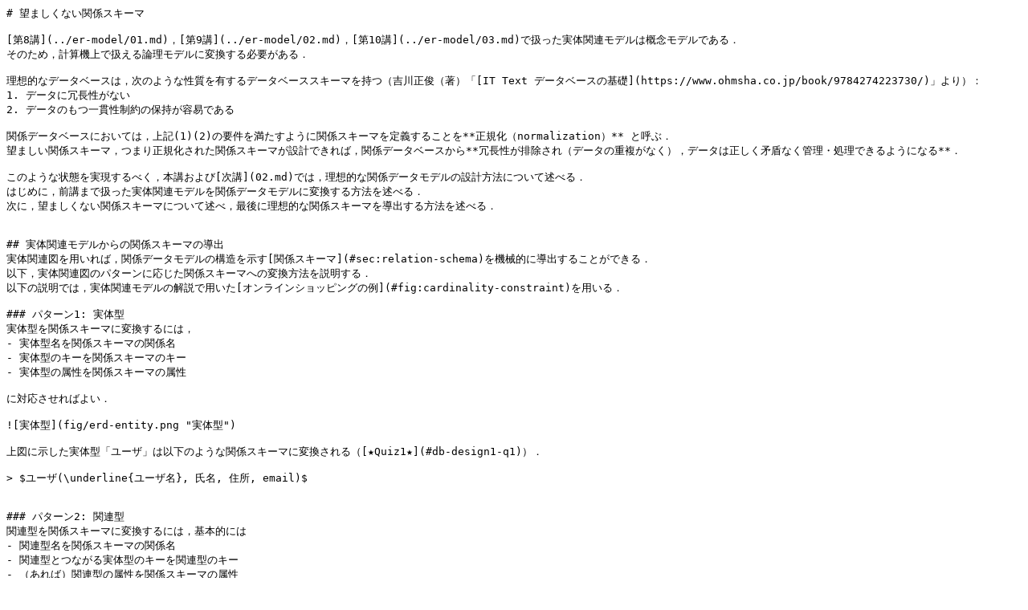

--- FILE ---
content_type: text/markdown; charset=utf-8
request_url: https://dbnote.hontolab.org/_sources/content/db-design/01.md
body_size: 6895
content:
# 望ましくない関係スキーマ

[第8講](../er-model/01.md)，[第9講](../er-model/02.md)，[第10講](../er-model/03.md)で扱った実体関連モデルは概念モデルである．
そのため，計算機上で扱える論理モデルに変換する必要がある．

理想的なデータベースは，次のような性質を有するデータベーススキーマを持つ（吉川正俊（著）「[IT Text データベースの基礎](https://www.ohmsha.co.jp/book/9784274223730/)」より）：
1. データに冗長性がない
2. データのもつ一貫性制約の保持が容易である

関係データベースにおいては，上記(1)(2)の要件を満たすように関係スキーマを定義することを**正規化（normalization）** と呼ぶ．
望ましい関係スキーマ，つまり正規化された関係スキーマが設計できれば，関係データベースから**冗長性が排除され（データの重複がなく），データは正しく矛盾なく管理・処理できるようになる**．

このような状態を実現するべく，本講および[次講](02.md)では，理想的な関係データモデルの設計方法について述べる．
はじめに，前講まで扱った実体関連モデルを関係データモデルに変換する方法を述べる．
次に，望ましくない関係スキーマについて述べ，最後に理想的な関係スキーマを導出する方法を述べる．


## 実体関連モデルからの関係スキーマの導出
実体関連図を用いれば，関係データモデルの構造を示す[関係スキーマ](#sec:relation-schema)を機械的に導出することができる．
以下，実体関連図のパターンに応じた関係スキーマへの変換方法を説明する．
以下の説明では，実体関連モデルの解説で用いた[オンラインショッピングの例](#fig:cardinality-constraint)を用いる．

### パターン1: 実体型
実体型を関係スキーマに変換するには，
- 実体型名を関係スキーマの関係名
- 実体型のキーを関係スキーマのキー
- 実体型の属性を関係スキーマの属性

に対応させればよい．

![実体型](fig/erd-entity.png "実体型")

上図に示した実体型「ユーザ」は以下のような関係スキーマに変換される（[★Quiz1★](#db-design1-q1)）．

> $ユーザ(\underline{ユーザ名}, 氏名, 住所, email)$


### パターン2: 関連型
関連型を関係スキーマに変換するには，基本的には
- 関連型名を関係スキーマの関係名
- 関連型とつながる実体型のキーを関連型のキー
- （あれば）関連型の属性を関係スキーマの属性

に対応させればよいが，実体関連間の多重度によってキーの扱いが異なる．

#### 多重度が「多対多」の場合
![多重度が多対多の場合](fig/erd-relation1.png "多重度が多対多の場合")

上の図では，実体型「ユーザ」と「商品」は関連型「購入希望」を介して多対多の関連でつながっている．

このような多対多の関連を関係スキーマに変換する場合は，
関連を一意に識別するために，**関連型につながるすべての実体型の主キーを集めたもの**関連型の主キーとする．
上図の場合，実体型「ユーザ」の主キーは`ユーザ名`，「商品」の主キーは`商品ID`であるため，
関連型「購入希望」の主キーは`{ユーザ名, 商品ID}`となる．

結果的に，関連型「購入希望」は以下のような関係スキーマに変換される．

> $購入希望(\underline{ユーザ名, 商品ID}, 登録日)$


ところで，関連型の関係スキーマの主キーは関連している実体型の主キーから構成されるため，対象となる関連型および実体型を変換した関係スキーマの間には[参照整合制約](#sec:referential-constraint)が生じる．
つまり，関連型の主キーは，関連している（つながっている）実体型に対する外部キーとなる．
例えば，先の例の関係「購入希望」の主キーである`ユーザ名`と`商品ID`は，関係「ユーザ」および「商品」に対する外部キーになっている．
「購入希望」の主キーである`ユーザ名`と`商品ID`の値は，必ず関係「ユーザ」の`ユーザ名`の属性値，「商品」の`商品ID`の属性値として存在していなければならない．
よって，上記関連型を関係スキーマに変換したときには，

> $ユーザ(\underline{ユーザ名}, 氏名, 住所, email)$ \
> $商品(\underline{商品ID}, 商品名, 価格, 発売日)$ \
> $購入希望(\underline{ユーザ名, 商品ID}, 登録日)$ \
> $購入希望.ユーザ名 \subseteq ユーザ.ユーザID$ \
> $購入希望.商品ID \subseteq 商品.商品ID$

が参照整合性制約を含めた関係スキーマとなる（[★Quiz2★](#db-design1-q2)）．


#### 多重度が「多対1」の場合
![多重度が多対1の場合](fig/erd-relation2.jpg "多重度が多対1の場合")

上の図では，実体型「商品」と「メーカー」は関連型「製造」を介して多対1の関連でつながっている．
すなわち，実体集合「商品」の実体要素が決まれば，それに対応する実体集合「メーカー」の実体要素が必ず1つ特定される．

このような多対1の関連型の場合，矢印のついていない側の実体の主キーの値が決まれば，矢印のついている側の実体が一意に特定されると同時に関連の要素も一意に特定される．
そのため，関係スキーマに変換する場合は，**関連型につながる，矢印のついていない側の実体型の主キー**を関連型の主キーとする．

上図を関係スキーマに変換すると，以下のようになる．
関係「製造」においては，`企業名`が属性になるが主キーにはならない（含まれない）ことに注意しよう（[★Quiz3★](#db-design1-q3)）．

> $商品(\underline{商品ID}, 商品名, 価格, 発売日)$ \
> $メーカー(\underline{企業名}, TEL, email)$ \
> $製造(\underline{商品ID}, 企業名)$ \
> $製造.商品ID \subseteq 商品.商品ID$ \
> $製造.企業名 \subseteq メーカー.企業名$


#### 多重度が「1対1」の場合
![多重度が1対1の場合](fig/erd-relation3.png "多重度が1対1の場合")

上の図では，実体型「メーカー」と「画像」は関連型「ロゴ」を介して1対1の関連でつながっている．

このような1対1の関連型の場合，関連している**いずれか**の実体型の主キーの値が決まれば，関連の要素も一意に特定される．
そのため，関係スキーマに変換する場合は，**関連型につながる，いずれかの実体型の主キー**を関連型の主キーとする．

上図を関係スキーマに変換すると，以下のようになる．
関係「ロゴ」においては，`画像ID`が属性になるが主キーにならない（含まれない）ことに注意しよう．

> $メーカー(\underline{企業名}, TEL, email)$ \
> $画像(\underline{画像ID}, サイズ, ファイルパス)$ \
> $ロゴ(\underline{企業名}, 画像ID)$ \
> $ロゴ.企業名 \subseteq メーカー.企業名$ \
> $ロゴ.画像ID \subseteq 画像.画像ID$


### パターン3: 汎化・継承
IsA階層を使って実体型$E_1$を継承した実体型$E_2$を関係スキーマに変換するには，実体型と同じ変換方法を用いればよい．
すなわち
- 継承先の実体型名を関係スキーマの関係名
- 継承元の実体型のキーを関係スキーマのキー
- 継承先の実体型の属性を関係スキーマの属性

に対応させればよい．
継承先の実体型の主キーは継承元の実体型の主キーとすることに注意しよう．

![汎化継承](fig/erd-inheritance.png "汎化継承")

上図に示した実体型「プレミアムユーザ」は，以下のような関係スキーマに変換される（[★Quiz4★](#db-design1-q4)）．

> $プレミアムユーザ(\underline{ユーザ名}, 登録日)$


### パターン4: 弱実体型と弱関連型
![弱実体](../er-model/fig/weak-entity.png "弱実体")

上の図のような弱実体・弱関連の関係スキーマへの変換はややトリッキーである．
[弱実体](#sec:weak-entity)は自らの属性だけでは自らを一意に特定できないため，弱関連型を通じてつながる（所有）実体型の主キーと自らの属性（部分キー）をセットにして主キーとする必要があった．
このことを踏まえて，弱実体型は以下のように関係スキーマに変換する．

- 弱実体型の名前を関係スキーマの関係名にする
- 弱実体型の部分キーおよび弱実体型とつながる（所有）実体型の主キーをセットにしたものを関係の主キーとする
- 弱実体型の属性を関係スキーマの属性とする

上の図の弱実体型「家族」は以下のような関係スキーマに変換される．

> $家族(\underline{ユーザ名, 氏名}, 続柄)$

なお，弱実体型の主キーを構成する要素のうち，部分キーでない方は別の実体型の主キーを借りており，参照整合性制約が生じる．
つまり，外部キーとなっている．
上の例の実体型「家族」であれば，`ユーザ名`が外部キーに相当する．
そのため，以下のような参照整合性制約を関係スキーマに加える必要がある．

> $家族.ユーザ名 \subseteq ユーザ.ユーザ名$

弱関連型は
- 弱関連型名を関係スキーマの関係名
- 自らの部分キーと弱関連型でつながる（所有）実体型の主キーのセットを関係スキーマの主キー
- 弱関連型の属性を関係スキーマの属性

に対応させることで関係スキーマに変換する．

上図の弱関連型「同居」は，以下のような関係スキーマに変換される．

> $同居(\underline{ユーザ名}, \underline{氏名})$ \
> $同居.ユーザ名 \subseteq ユーザ.ユーザ名$ \
> $同居.氏名 \subseteq 家族.氏名$

ところで，弱実体型「家族」は，弱関連型「同居」に対する参加制約が全体的である．
また，弱実体型「家族」に対応する関係スキーマ「家族」の属性は弱関連型「同居」に対応する関係スキーマ「同居」の属性を包含している．
このことは，関係「家族」があれば関係「同居」は把握でき，関係「同居」は不要であることを意味する．
よって，関係スキーマ「同居」は削除できる．


## 異状
上記手順によって，実体関連モデルを関係スキーマに機械的に変換することができる．
しかしながら，変換元となる実体関連モデルの質によっては，冗長性を排除してデータを正しく扱う上で望ましい関係スキーマが得られないことがある．

「望ましくない」関係スキーマを用いると，データを追加・削除・修正しようとしたときに**更新時異状（update anomaly）** と呼ばれる不都合な状態が発生する．
以下，更新時異状を「挿入時異状」「削除時異状」「修正時異状」の3つに分けて説明する．


### 挿入時異状
架空ショッピングサイトの管理人である山畑さんが，ショッピングサイトの購買履歴を管理するデータベースを作るために，次のような関係スキーマを定義したとしよう．

> $購買(\underline{購買ID}, ユーザ, 購入商品, 単価, 数量)$

山畑さんは購買履歴だけでなく，サイトで取り扱っている商品の情報についても関係「購買」の中で扱おうと考えた．
その結果，蓄積されたレコード（タプル）が以下の通りである．

![更新時異状](fig/update-anomaly.png "更新時異状")


さて，山畑さんのショッピングサイトでは，新商品として`たきのこの里山`の取り扱いを開始することになった．
新商品の情報をデータベースに登録するために，山畑さんは以下の図のように「購買」テーブルに`(NULL, NULL, たきのこの里山, 250, NULL)`というレコードを追加しようとした．
しかし，データベースから拒否されてしまった．
理由は関係「購買」のスキーマにおいては`購買ID`が主キーとして設定されているため，主キーの値がないレコード`(NULL, NULL, たきのこの里山, 250, NULL)`は追加できないからである．

![挿入時異状](fig/insertion-anomaly.png "挿入時異状")

このように，レコードを挿入しようとしたときに発生する不都合な現象を**挿入時異状（insertion anomaly）** と呼ぶ（[★Quiz7★](#db-design1-q7)）．


### 削除時異状
次に，購買実績が1件しか存在しない`のど飴`について，ユーザ`U2`が払い戻しを希望したため，購買履歴から記録を削除することにしたとしよう．
このとき，**削除時異状（deletion anomaly）** と呼ばれる現象が発生する．
このデータベースでは，取扱商品についても関係「購買」で管理している．
そのため，今回のケースに対応する表の3行目（購買IDが`T3`）のレコードを削除すると，以下のような図の状態になり，商品`のど飴`の情報（単価情報など）が失われてしまうのである．

![削除時異状](fig/deletion-anomaly.png "削除時異状")

このように削除時異状とは，データベースの利用者が意図したよりも多くの情報が失われてしまう現象を指す．

なお，購買IDが`T3`のレコードを削除した後に，`のど飴`の商品情報が消えてしまったことに気づいた山畑さんは，焦って`(NULL, NULL, のど飴, 170, NULL)`というレコードを追加して，`のど飴`の商品情報を復活させようとした．
しかし，挿入時異状となり，データベースからは拒否される（[★Quiz6★](#db-design1-q6)）．


### 修正時異状
最後は，**修正時異状（modification anomaly）** である．

山畑さんは`はーいお茶`の単価が`120`円であるにもかかわらず，勘違いして`130`円として購買テーブルに登録し続けていたとしよう．
データベースに登録されたデータの修正が必要になる．
`はーいお茶`に関する購買は，購買IDが`T1`および`T5`の2件が該当する．
そのため，以下の図のように，この2件の「単価」の値を`120`に書き換える必要がある．

![修正時異状](fig/modification-anomaly.png "修正時異状")

ところで，今回の勘違いは「はーいお茶の単価が120円の間違いだった」という単一の商品に関する修正事象にもかかわらず，データベース上では2件のレコードの書き換え（修正）が発生している．
今回購買テーブルの中で`はーいお茶`の購買履歴が2件しかなかったが，修正対象となる履歴が100万件あれば100万回の修正が必要になる．
この処理は明らかに冗長である．

このように，データベース上のデータの修正時に関わる不都合を修正時異状と呼ぶ（[★Quiz5★](#db-design1-q5)）．


## 情報無損失分解
上記の例で挙げたような更新時異状が発生するのはなぜだろうか．
問題の原因は，独立して扱えるはず情報が1つの関係の中に混在していることにある．
先の購買履歴の例の場合，単価などの商品固有の情報は購買履歴とは独立に扱えるはずである．
よって，更新時異状が発生しないようにするには，関係「購買」を分解して商品固有の情報を別の関係として管理すればよい．

(sec:lossless-decomposition)=
以下は，先の関係「購買」を
- 関係「購買履歴」（関係「購買」の {購買ID, ユーザ, 購入商品, 数量} 上の[射影](#sql-projection)）
- 関係「商品」（関係「購買」の {購入商品, 単価} 上の射影）

に分解したものである．

![情報無損失分解](fig/lossless-decomposition.png "情報無損失分解")

このように関係「購買」を分解すれば，
- 新商品`たきのこの里山`を追加する場合，関係「商品」に`(たきのこの里山, 250)`というレコードを追加
- 購買IDが`T3`の「のど飴」に関する購買をなかったことにするには，関係「購買履歴」から購買IDが`T3`のレコードを削除
- `はーいお茶`の単価を`130`円から`120`円に修正する場合，関係「商品」の`はーいお茶`に関する1レコードのみを修正

すれば更新時異状は発生しない．

なお，関係「購買履歴」と関係「商品」は

```sql
SELECT
    *
FROM
    購買履歴
JOIN
    商品 USING（購入書品）;
```

というSQL文でデータベースに問い合わせを行うことで，元の関係「購買」の情報を完全に復元できる．
このように，ある関係をその情報を失うことなく2つの関係に分解することを**情報無損失分解** と呼ぶ．


```{warning}
情報無損失分解における「分解」は**タプルの重複が許されない射影**操作であることに注意しよう．
直感的には，射影操作は関係（表）から特定の属性（列）項目にデータを抽出する操作であるが，
単に特定の列のデータを抽出するだけの場合，下記のように抽出結果内でタプルが重複する可能性がある．

![重複がある射影](fig/invalid-projection.png "重複がある射影")

**タプルの重複が許されない射影** とは，以下のような操作である．
上の例とは違い，タプルの重複は取り除かれている．
特に指定がなければ，SQLでは問い合わせ結果にタプルの重複があっても許されてしまう．
タプルの重複がない問い合わせを行うには，`DISTINCT`を指定しよう．

![重複がない射影](fig/valid-projection.png "重複がない射影")
```


```{important}
### 関係代数における射影

関係データモデルにおける関係の操作は，**関係代数**あるいは**関係論理**という演算体系として理論的に確立されている．
関係代数（あるいは関係論理）で扱う「関係」とは数学的には「集合」である．
一般に，集合は要素の重複は許されない．
関係データモデルにおける射影操作の結果は関係であるため，当然関係の要素に重複は許されず，重複は除外される．
```


関係を分解する目的は「データベースにおけるデータの挿入，削除，修正の影響が極力小さくすること」にあるが，適当に分解すればOKというわけではない．
分解の仕方によっては，情報無損失分解ではなく情報"損失"分解になりえる．

(sec:lossy-decomposition)=
情報"損失"分解の例を見てみよう．
以下は，先の関係「購買」を
- 関係「購買1」（関係「購買」の {購買ID, ユーザ} 上の射影）
- 関係「購買2」（関係「購買」の {ユーザ, 購入商品, 数量, 単価} 上の射影）

に分解したものである．

![情報損失分解](fig/lossy-decomposition1.png "情報損失分解")


これら2つの関係を属性「ユーザ」をもとに結合してみよう．
以下は関係「購買1」と「購買2」を結合した結果について問い合わせを行うSQL文である．

```sql
SELECT
    *
FROM
    購買1
JOIN
    購買2 USING (ユーザ）;
```

上記SQL文を実行すると，以下のような結果が得られる．
元の関係「購買」にはなかったレコードが追加されている．
関係「購買」から「購買1」と「購買2」への分解では，情報の保存に失敗している．
そのため，結合をしても元の情報を復元できなくなってしまったのである．

![情報損失分解の顛末](fig/lossy-decomposition2.png "情報損失分解の顛末")


上で挙げた2例を比較したとき，[関係「購買」を関係「購買履歴」と「商品」に分解する例](#sec:lossless-decomposition)ではなぜ情報無損失分解に成功したのであろうか．
成功要因は，分解の軸となった属性「購入商品」においては，「購入商品」の値（名前）が決まればそれに対応する「単価」の値も一意に決まることにある．
逆に，[関係「購買」を関係「購買1」と「購買2」に分解する例](#sec:lossy-decomposition)が情報無損失分解に失敗した理由は，分解の軸となった属性「ユーザ」の値（名前）が決まっても，それに対応する「購入商品」「単価」「数量」の値が一意に決まらないからである（[★Quiz8★](#db-design1-q8)）．

---

## クイズ

(db-design1-q1)=
### Q1: 関係スキーマへの変換（1/4）
以下は，架空のショッピングサイトにおける購買履歴を管理するシステムの実体関連図である．
図中の実体型「ユーザ」「注文」「商品」「メーカー」を関係スキーマに変換せよ．

![ショッピングサイトのER図](fig/erd-shopping.png "ショッピングサイトのER図")


(db-design1-q2)=
### Q2: 関係スキーマへの変換（2/4）
Q1の実体関連図における関連型「明細」を関係スキーマに変換せよ．
参照整合性制約が存在する場合にはそれも記すこと．


(db-design1-q3)=
### Q3: 関係スキーマへの変換（3/4）
Q1の実体関連図における関連型「製造」「購買履歴」を関係スキーマに変換せよ．
参照整合性制約が存在する場合にはそれも記すこと．


(db-design1-q4)=
### Q4: 関係スキーマへの変換（4/4）
Q1の実体関連図における実体型「有料会員」を関係スキーマに変換せよ．


(db-design1-q5)=
### Q5: 修正時異状
架空の家具販売店「八高家具」では顧客と購入希望商品の「ペア」（誰が何の商品の購入を希望しているか）で営業担当を割り当てている．
営業担当は年度ごとに営業成績が評価されることになっている．

八高家具では，下記関係スキーマに従った関係データモデルを用いて営業記録，取扱商品，営業成績の管理を行っている．

> $営業記録(\underline{ユーザ, 商品}, 連絡先, メーカー, 営業担当, 営業成績)$

以下の表は，関係スキーマ`営業記録`にしたがって八高家具における営業記録を記録した関係（表）である．
営業担当者の成績の修正に際して，関係「営業記録」のみを用いてデータを管理する際に発生しうる修正時異状の例を挙げよ．


![営業記録テーブル](fig/sale-history.png "営業記録テーブル")


(db-design1-q6)=
### Q6: 削除時異状
架空の家具販売店「八高家具」では，以下のような修正した関係スキーマを用いて，改めて営業記録をつけはじめた．

> $営業記録2(\underline{ユーザ, 商品}, 連絡先, メーカー, 営業担当)$


以下の表は，新しい関係スキーマ`営業記録2`にもとづいた営業記録の表である．
営業記録の削除に際して，関係「営業記録2」のみを用いてデータ管理する際に発生しうる削除時異状の例を挙げよ．

![営業記録テーブル2](fig/sale-history2.png "営業記録テーブル2")


(db-design1-q7)=
### Q7: 挿入時異状
架空の家具販売店「八高家具」では以下のようなさらに修正した関係スキーマを用いて改めて営業記録をつけはじめた．

> $営業記録3(\underline{ユーザ, 商品}, メーカー, 営業担当)$


以下の表は，新しい関係スキーマ`営業記録3`にもとづいた営業記録の表である．
取り扱い商品の追加に際して，関係「営業記録3」のみを用いてデータ管理する際に発生しうる挿入時異状の例を挙げよ．

![営業記録テーブル3](fig/sale-history3.png "営業記録テーブル3")


(db-design1-q8)=
### Q8: 削除，挿入，修正
架空の家具販売店「八高家具」では，データエンジニアのアドバイスに基づき，
以下の2つの関係スキーマを用いて，改めて営業記録と取り扱い商品の管理を行うことにした．

> $営業記録4(\underline{ユーザ, 商品}, メーカー, 営業担当)$ \
> $商品(\underline{商品}, メーカー)$

以下の表は，新しい関係スキーマにもとづいた営業記録，取扱商品の関係データベースである．
この関係データベースに対して以下の操作を行った結果を記せ．

1. `ソファベッド`のメーカーを`A社`から`E社`に変更
2. `西尾`担当によるユーザ`tanabee`に対する`本棚(大)`の営業記録を削除
3. `春日井`担当によるユーザ`north1000`に対する`オフィスチェア`（メーカー`D社`の新商品）の営業記録を追加

![営業記録テーブル4](fig/sale-history4.png "営業記録テーブル4")
